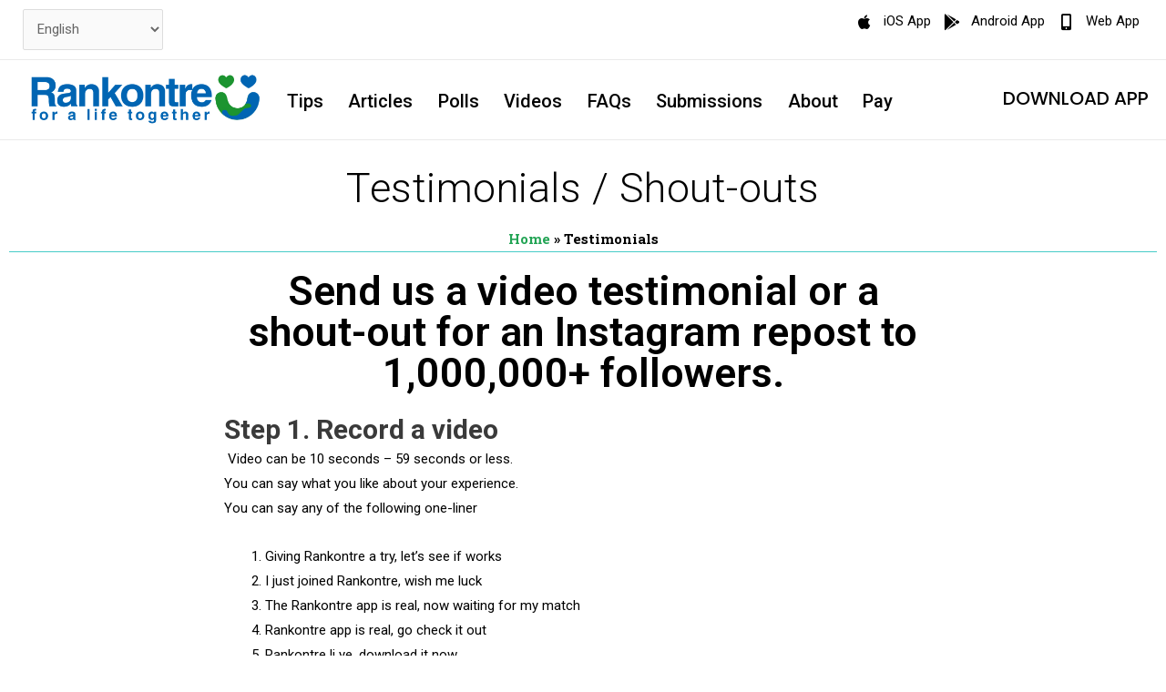

--- FILE ---
content_type: text/css
request_url: https://m.rankontre.com/wp-content/uploads/elementor/css/post-703.css?ver=1705975207
body_size: 8273
content:
.elementor-703 .elementor-element.elementor-element-cb5527a{text-align:center;}.elementor-703 .elementor-element.elementor-element-cb5527a .elementor-heading-title{color:#000000;font-size:45px;font-weight:300;letter-spacing:0.5px;}.elementor-703 .elementor-element.elementor-element-cb5527a > .elementor-widget-container{margin:0px 0px 0px 0px;}.elementor-703 .elementor-element.elementor-element-c862c03{font-size:15px;font-weight:bold;color:#000000;}.elementor-703 .elementor-element.elementor-element-c862c03 a{color:#23A455;}.elementor-703 .elementor-element.elementor-element-c862c03 a:hover{color:#000000;}.elementor-703 .elementor-element.elementor-element-c862c03 > .elementor-widget-container{border-style:solid;border-width:0px 0px 1px 0px;border-color:#47CCC8;}.elementor-703 .elementor-element.elementor-element-f236330 > .elementor-container{max-width:808px;}.elementor-703 .elementor-element.elementor-element-094512a{text-align:center;}.elementor-703 .elementor-element.elementor-element-094512a .elementor-heading-title{color:#000000;font-family:"Roboto", Sans-serif;font-size:45px;font-weight:600;}.elementor-703 .elementor-element.elementor-element-5622c9a{color:#000000;}.elementor-703 .elementor-element.elementor-element-a12f3f0{text-align:center;}.elementor-703 .elementor-element.elementor-element-a12f3f0 .elementor-heading-title{color:#23A455;}.elementor-703 .elementor-element.elementor-element-9483f6c .elementor-icon-list-items:not(.elementor-inline-items) .elementor-icon-list-item:not(:last-child){padding-bottom:calc(12px/2);}.elementor-703 .elementor-element.elementor-element-9483f6c .elementor-icon-list-items:not(.elementor-inline-items) .elementor-icon-list-item:not(:first-child){margin-top:calc(12px/2);}.elementor-703 .elementor-element.elementor-element-9483f6c .elementor-icon-list-items.elementor-inline-items .elementor-icon-list-item{margin-right:calc(12px/2);margin-left:calc(12px/2);}.elementor-703 .elementor-element.elementor-element-9483f6c .elementor-icon-list-items.elementor-inline-items{margin-right:calc(-12px/2);margin-left:calc(-12px/2);}body.rtl .elementor-703 .elementor-element.elementor-element-9483f6c .elementor-icon-list-items.elementor-inline-items .elementor-icon-list-item:after{left:calc(-12px/2);}body:not(.rtl) .elementor-703 .elementor-element.elementor-element-9483f6c .elementor-icon-list-items.elementor-inline-items .elementor-icon-list-item:after{right:calc(-12px/2);}.elementor-703 .elementor-element.elementor-element-9483f6c .elementor-icon-list-icon i{color:#000000;transition:color 0.3s;}.elementor-703 .elementor-element.elementor-element-9483f6c .elementor-icon-list-icon svg{fill:#000000;transition:fill 0.3s;}.elementor-703 .elementor-element.elementor-element-9483f6c .elementor-icon-list-item:hover .elementor-icon-list-icon i{color:#23A455;}.elementor-703 .elementor-element.elementor-element-9483f6c .elementor-icon-list-item:hover .elementor-icon-list-icon svg{fill:#23A455;}.elementor-703 .elementor-element.elementor-element-9483f6c{--e-icon-list-icon-size:30px;--icon-vertical-offset:0px;}.elementor-703 .elementor-element.elementor-element-9483f6c .elementor-icon-list-icon{padding-right:7px;}.elementor-703 .elementor-element.elementor-element-9483f6c .elementor-icon-list-item > .elementor-icon-list-text, .elementor-703 .elementor-element.elementor-element-9483f6c .elementor-icon-list-item > a{font-size:22px;font-weight:300;}.elementor-703 .elementor-element.elementor-element-9483f6c .elementor-icon-list-text{color:#50565A;transition:color 0.3s;}.elementor-703 .elementor-element.elementor-element-9483f6c .elementor-icon-list-item:hover .elementor-icon-list-text{color:#23A455;}.elementor-703 .elementor-element.elementor-element-9483f6c > .elementor-widget-container{margin:0px 0px 0px 0px;}.elementor-703 .elementor-element.elementor-element-14f5fc0{text-align:left;}.elementor-703 .elementor-element.elementor-element-14f5fc0 .elementor-heading-title{color:#000000;font-size:45px;font-weight:300;letter-spacing:0.5px;}.elementor-703 .elementor-element.elementor-element-14f5fc0 > .elementor-widget-container{margin:0px 0px 0px 0px;}.elementor-703 .elementor-element.elementor-element-17aa532 .eael-entry-thumbnail{height:350px;}.elementor-703 .elementor-element.elementor-element-17aa532 .eael-grid-post-holder{background-color:#fff;}.elementor-703 .elementor-element.elementor-element-17aa532 .eael-entry-overlay{background-color:rgba(0,0,0, .75);}.elementor-703 .elementor-element.elementor-element-17aa532 .eael-post-elements-readmore-btn{font-size:16px;color:#23A455;}.elementor-703 .elementor-element.elementor-element-17aa532 .eael-post-elements-readmore-btn:hover{color:#000000;}.elementor-703 .elementor-element.elementor-element-17aa532 .eael-entry-title, .elementor-703 .elementor-element.elementor-element-17aa532 .eael-entry-title a{color:#303133;}.elementor-703 .elementor-element.elementor-element-17aa532 .eael-entry-title:hover, .elementor-703 .elementor-element.elementor-element-17aa532 .eael-entry-title a:hover{color:#23527c;}.elementor-703 .elementor-element.elementor-element-17aa532 .eael-grid-post .eael-entry-footer, .elementor-703 .elementor-element.elementor-element-17aa532 .eael-grid-post .eael-entry-meta{justify-content:center;}.elementor-703 .elementor-element.elementor-element-17aa532 .swiper-container-wrap .swiper-button-next, .elementor-703 .elementor-element.elementor-element-17aa532 .swiper-container-wrap .swiper-button-prev{font-size:22px;}@media(max-width:1024px){.elementor-703 .elementor-element.elementor-element-a12f3f0{text-align:left;}.elementor-703 .elementor-element.elementor-element-9483f6c .elementor-icon-list-items:not(.elementor-inline-items) .elementor-icon-list-item:not(:last-child){padding-bottom:calc(12px/2);}.elementor-703 .elementor-element.elementor-element-9483f6c .elementor-icon-list-items:not(.elementor-inline-items) .elementor-icon-list-item:not(:first-child){margin-top:calc(12px/2);}.elementor-703 .elementor-element.elementor-element-9483f6c .elementor-icon-list-items.elementor-inline-items .elementor-icon-list-item{margin-right:calc(12px/2);margin-left:calc(12px/2);}.elementor-703 .elementor-element.elementor-element-9483f6c .elementor-icon-list-items.elementor-inline-items{margin-right:calc(-12px/2);margin-left:calc(-12px/2);}body.rtl .elementor-703 .elementor-element.elementor-element-9483f6c .elementor-icon-list-items.elementor-inline-items .elementor-icon-list-item:after{left:calc(-12px/2);}body:not(.rtl) .elementor-703 .elementor-element.elementor-element-9483f6c .elementor-icon-list-items.elementor-inline-items .elementor-icon-list-item:after{right:calc(-12px/2);}.elementor-703 .elementor-element.elementor-element-9483f6c .elementor-icon-list-item > .elementor-icon-list-text, .elementor-703 .elementor-element.elementor-element-9483f6c .elementor-icon-list-item > a{font-size:13px;}}@media(min-width:768px){.elementor-703 .elementor-element.elementor-element-1f07b5c{width:100%;}}@media(max-width:767px){.elementor-703 .elementor-element.elementor-element-cb5527a{text-align:center;}.elementor-703 .elementor-element.elementor-element-cb5527a .elementor-heading-title{font-size:32px;}.elementor-703 .elementor-element.elementor-element-cb5527a > .elementor-widget-container{margin:0px 0px 0px 0px;}.elementor-703 .elementor-element.elementor-element-094512a{text-align:center;}.elementor-703 .elementor-element.elementor-element-094512a .elementor-heading-title{font-size:27px;}.elementor-703 .elementor-element.elementor-element-a12f3f0{text-align:center;}.elementor-703 .elementor-element.elementor-element-9483f6c{--e-icon-list-icon-size:30px;--e-icon-list-icon-align:left;--e-icon-list-icon-margin:0 calc(var(--e-icon-list-icon-size, 1em) * 0.25) 0 0;}.elementor-703 .elementor-element.elementor-element-9483f6c .elementor-icon-list-item > .elementor-icon-list-text, .elementor-703 .elementor-element.elementor-element-9483f6c .elementor-icon-list-item > a{font-size:20px;}.elementor-703 .elementor-element.elementor-element-14f5fc0{text-align:center;}.elementor-703 .elementor-element.elementor-element-14f5fc0 .elementor-heading-title{font-size:32px;}.elementor-703 .elementor-element.elementor-element-14f5fc0 > .elementor-widget-container{margin:0px 0px 0px 0px;}}

--- FILE ---
content_type: text/css
request_url: https://m.rankontre.com/wp-content/uploads/elementor/css/post-82.css?ver=1705532065
body_size: 15508
content:
.elementor-82 .elementor-element.elementor-element-69ea72f > .elementor-container{max-width:1250px;}.elementor-82 .elementor-element.elementor-element-69ea72f:not(.elementor-motion-effects-element-type-background), .elementor-82 .elementor-element.elementor-element-69ea72f > .elementor-motion-effects-container > .elementor-motion-effects-layer{background-color:#FFFFFF;}.elementor-82 .elementor-element.elementor-element-69ea72f{border-style:solid;border-width:0px 0px 1px 0px;border-color:#EAEAEA;transition:background 0.3s, border 0.3s, border-radius 0.3s, box-shadow 0.3s;}.elementor-82 .elementor-element.elementor-element-69ea72f > .elementor-background-overlay{transition:background 0.3s, border-radius 0.3s, opacity 0.3s;}.elementor-82 .elementor-element.elementor-element-6489695 > .elementor-element-populated{transition:background 0.3s, border 0.3s, border-radius 0.3s, box-shadow 0.3s;}.elementor-82 .elementor-element.elementor-element-6489695 > .elementor-element-populated > .elementor-background-overlay{transition:background 0.3s, border-radius 0.3s, opacity 0.3s;}.elementor-82 .elementor-element.elementor-element-30a7eba > .elementor-element-populated{transition:background 0.3s, border 0.3s, border-radius 0.3s, box-shadow 0.3s;}.elementor-82 .elementor-element.elementor-element-30a7eba > .elementor-element-populated > .elementor-background-overlay{transition:background 0.3s, border-radius 0.3s, opacity 0.3s;}.elementor-82 .elementor-element.elementor-element-e409c64 .elementor-icon-list-items:not(.elementor-inline-items) .elementor-icon-list-item:not(:last-child){padding-bottom:calc(12px/2);}.elementor-82 .elementor-element.elementor-element-e409c64 .elementor-icon-list-items:not(.elementor-inline-items) .elementor-icon-list-item:not(:first-child){margin-top:calc(12px/2);}.elementor-82 .elementor-element.elementor-element-e409c64 .elementor-icon-list-items.elementor-inline-items .elementor-icon-list-item{margin-right:calc(12px/2);margin-left:calc(12px/2);}.elementor-82 .elementor-element.elementor-element-e409c64 .elementor-icon-list-items.elementor-inline-items{margin-right:calc(-12px/2);margin-left:calc(-12px/2);}body.rtl .elementor-82 .elementor-element.elementor-element-e409c64 .elementor-icon-list-items.elementor-inline-items .elementor-icon-list-item:after{left:calc(-12px/2);}body:not(.rtl) .elementor-82 .elementor-element.elementor-element-e409c64 .elementor-icon-list-items.elementor-inline-items .elementor-icon-list-item:after{right:calc(-12px/2);}.elementor-82 .elementor-element.elementor-element-e409c64 .elementor-icon-list-icon i{color:#000000;transition:color 0.3s;}.elementor-82 .elementor-element.elementor-element-e409c64 .elementor-icon-list-icon svg{fill:#000000;transition:fill 0.3s;}.elementor-82 .elementor-element.elementor-element-e409c64 .elementor-icon-list-item:hover .elementor-icon-list-icon i{color:#23A455;}.elementor-82 .elementor-element.elementor-element-e409c64 .elementor-icon-list-item:hover .elementor-icon-list-icon svg{fill:#23A455;}.elementor-82 .elementor-element.elementor-element-e409c64{--e-icon-list-icon-size:18px;--e-icon-list-icon-align:center;--e-icon-list-icon-margin:0 calc(var(--e-icon-list-icon-size, 1em) * 0.125);--icon-vertical-offset:0px;}.elementor-82 .elementor-element.elementor-element-e409c64 .elementor-icon-list-icon{padding-right:5px;}.elementor-82 .elementor-element.elementor-element-e409c64 .elementor-icon-list-item > .elementor-icon-list-text, .elementor-82 .elementor-element.elementor-element-e409c64 .elementor-icon-list-item > a{font-size:15px;font-weight:400;}.elementor-82 .elementor-element.elementor-element-e409c64 .elementor-icon-list-text{color:#000000;transition:color 0.3s;}.elementor-82 .elementor-element.elementor-element-e409c64 .elementor-icon-list-item:hover .elementor-icon-list-text{color:#23A455;}.elementor-82 .elementor-element.elementor-element-e409c64 > .elementor-widget-container{margin:0px 0px 0px 0px;}.elementor-82 .elementor-element.elementor-element-2795647 > .elementor-container{max-width:1250px;}.elementor-82 .elementor-element.elementor-element-2795647 > .elementor-container > .elementor-column > .elementor-widget-wrap{align-content:center;align-items:center;}.elementor-82 .elementor-element.elementor-element-2795647:not(.elementor-motion-effects-element-type-background), .elementor-82 .elementor-element.elementor-element-2795647 > .elementor-motion-effects-container > .elementor-motion-effects-layer{background-color:#FFFFFF;}.elementor-82 .elementor-element.elementor-element-2795647{border-style:solid;border-width:0px 0px 1px 0px;border-color:#EAEAEA;transition:background 0.3s, border 0.3s, border-radius 0.3s, box-shadow 0.3s;}.elementor-82 .elementor-element.elementor-element-2795647 > .elementor-background-overlay{transition:background 0.3s, border-radius 0.3s, opacity 0.3s;}.elementor-82 .elementor-element.elementor-element-4a173c92{text-align:left;}.elementor-82 .elementor-element.elementor-element-1028abda > .elementor-element-populated{transition:background 0.3s, border 0.3s, border-radius 0.3s, box-shadow 0.3s;}.elementor-82 .elementor-element.elementor-element-1028abda > .elementor-element-populated > .elementor-background-overlay{transition:background 0.3s, border-radius 0.3s, opacity 0.3s;}.elementor-82 .elementor-element.elementor-element-7093c7e8 .elementor-menu-toggle{margin:0 auto;background-color:#FFFFFF;border-width:0px;border-radius:15px;}.elementor-82 .elementor-element.elementor-element-7093c7e8 .elementor-nav-menu .elementor-item{font-size:20px;font-weight:500;line-height:1em;letter-spacing:0px;}.elementor-82 .elementor-element.elementor-element-7093c7e8 .elementor-nav-menu--main .elementor-item{color:#000000;fill:#000000;padding-left:5px;padding-right:5px;padding-top:12px;padding-bottom:12px;}.elementor-82 .elementor-element.elementor-element-7093c7e8 .elementor-nav-menu--main .elementor-item:hover,
					.elementor-82 .elementor-element.elementor-element-7093c7e8 .elementor-nav-menu--main .elementor-item.elementor-item-active,
					.elementor-82 .elementor-element.elementor-element-7093c7e8 .elementor-nav-menu--main .elementor-item.highlighted,
					.elementor-82 .elementor-element.elementor-element-7093c7e8 .elementor-nav-menu--main .elementor-item:focus{color:#23A455;fill:#23A455;}.elementor-82 .elementor-element.elementor-element-7093c7e8 .elementor-nav-menu--main .elementor-item.elementor-item-active{color:#23A455;}.elementor-82 .elementor-element.elementor-element-7093c7e8 .elementor-nav-menu--dropdown a, .elementor-82 .elementor-element.elementor-element-7093c7e8 .elementor-menu-toggle{color:#000000;}.elementor-82 .elementor-element.elementor-element-7093c7e8 .elementor-nav-menu--dropdown{background-color:#FFFFFF;}.elementor-82 .elementor-element.elementor-element-7093c7e8 .elementor-nav-menu--dropdown a:hover,
					.elementor-82 .elementor-element.elementor-element-7093c7e8 .elementor-nav-menu--dropdown a.elementor-item-active,
					.elementor-82 .elementor-element.elementor-element-7093c7e8 .elementor-nav-menu--dropdown a.highlighted,
					.elementor-82 .elementor-element.elementor-element-7093c7e8 .elementor-menu-toggle:hover{color:#23A455;}.elementor-82 .elementor-element.elementor-element-7093c7e8 .elementor-nav-menu--dropdown a:hover,
					.elementor-82 .elementor-element.elementor-element-7093c7e8 .elementor-nav-menu--dropdown a.elementor-item-active,
					.elementor-82 .elementor-element.elementor-element-7093c7e8 .elementor-nav-menu--dropdown a.highlighted{background-color:#FFFFFF;}.elementor-82 .elementor-element.elementor-element-7093c7e8 .elementor-nav-menu--dropdown a.elementor-item-active{color:#23A455;background-color:#FFFFFF;}.elementor-82 .elementor-element.elementor-element-7093c7e8 .elementor-nav-menu--dropdown .elementor-item, .elementor-82 .elementor-element.elementor-element-7093c7e8 .elementor-nav-menu--dropdown  .elementor-sub-item{font-size:15px;font-weight:500;text-transform:uppercase;}.elementor-82 .elementor-element.elementor-element-7093c7e8 .elementor-nav-menu--dropdown li:not(:last-child){border-style:solid;border-color:#666867;border-bottom-width:1px;}.elementor-82 .elementor-element.elementor-element-7093c7e8 div.elementor-menu-toggle{color:#000000;}.elementor-82 .elementor-element.elementor-element-7093c7e8 div.elementor-menu-toggle svg{fill:#000000;}.elementor-82 .elementor-element.elementor-element-7093c7e8 div.elementor-menu-toggle:hover{color:#ffffff;}.elementor-82 .elementor-element.elementor-element-7093c7e8 div.elementor-menu-toggle:hover svg{fill:#ffffff;}.elementor-82 .elementor-element.elementor-element-7093c7e8 .elementor-menu-toggle:hover{background-color:#23A455;}.elementor-82 .elementor-element.elementor-element-7093c7e8{--nav-menu-icon-size:30px;}.elementor-82 .elementor-element.elementor-element-7093c7e8 > .elementor-widget-container{margin:0px 0px 0px 0px;padding:3px 0px 0px 0px;}.elementor-82 .elementor-element.elementor-element-5e2f99ed > .elementor-element-populated{transition:background 0.3s, border 0.3s, border-radius 0.3s, box-shadow 0.3s;}.elementor-82 .elementor-element.elementor-element-5e2f99ed > .elementor-element-populated > .elementor-background-overlay{transition:background 0.3s, border-radius 0.3s, opacity 0.3s;}.elementor-82 .elementor-element.elementor-element-13e4983 .elementor-button .elementor-align-icon-right{margin-left:15px;}.elementor-82 .elementor-element.elementor-element-13e4983 .elementor-button .elementor-align-icon-left{margin-right:15px;}.elementor-82 .elementor-element.elementor-element-13e4983 .elementor-button{font-family:"Poppins", Sans-serif;font-size:20px;font-weight:500;line-height:26px;fill:#000000;color:#000000;background-color:#61CE7000;border-radius:0px 0px 0px 0px;padding:0px 0px 0px 0px;}.elementor-82 .elementor-element.elementor-element-13e4983 .elementor-button:hover, .elementor-82 .elementor-element.elementor-element-13e4983 .elementor-button:focus{color:#23A455;}.elementor-82 .elementor-element.elementor-element-13e4983 .elementor-button:hover svg, .elementor-82 .elementor-element.elementor-element-13e4983 .elementor-button:focus svg{fill:#23A455;}@media(min-width:768px){.elementor-82 .elementor-element.elementor-element-16b91cb{width:20.698%;}.elementor-82 .elementor-element.elementor-element-6489695{width:12.64%;}.elementor-82 .elementor-element.elementor-element-30a7eba{width:66.328%;}.elementor-82 .elementor-element.elementor-element-182bfff{width:22.88%;}.elementor-82 .elementor-element.elementor-element-1028abda{width:55.44%;}.elementor-82 .elementor-element.elementor-element-5e2f99ed{width:21.344%;}.elementor-82 .elementor-element.elementor-element-eeb0a4a{width:35.088%;}.elementor-82 .elementor-element.elementor-element-8199522{width:31.842%;}.elementor-82 .elementor-element.elementor-element-0a0ff64{width:32.402%;}}@media(max-width:1024px){.elementor-82 .elementor-element.elementor-element-69ea72f{padding:10px 10px 10px 10px;}.elementor-82 .elementor-element.elementor-element-2795647{padding:10px 10px 10px 10px;}.elementor-82 .elementor-element.elementor-element-7093c7e8 .elementor-nav-menu--main > .elementor-nav-menu > li > .elementor-nav-menu--dropdown, .elementor-82 .elementor-element.elementor-element-7093c7e8 .elementor-nav-menu__container.elementor-nav-menu--dropdown{margin-top:13px !important;}}@media(max-width:767px){.elementor-82 .elementor-element.elementor-element-69ea72f{padding:3px 3px 3px 3px;}.elementor-82 .elementor-element.elementor-element-16b91cb{width:50%;}.elementor-82 .elementor-element.elementor-element-33e377f > .elementor-widget-container{margin:0px 0px 0px 0px;}.elementor-82 .elementor-element.elementor-element-6489695{width:23%;}.elementor-82 .elementor-element.elementor-element-6489695 > .elementor-element-populated, .elementor-82 .elementor-element.elementor-element-6489695 > .elementor-element-populated > .elementor-background-overlay, .elementor-82 .elementor-element.elementor-element-6489695 > .elementor-background-slideshow{border-radius:15px 15px 15px 15px;}.elementor-82 .elementor-element.elementor-element-30a7eba{width:100%;}.elementor-82 .elementor-element.elementor-element-30a7eba > .elementor-element-populated, .elementor-82 .elementor-element.elementor-element-30a7eba > .elementor-element-populated > .elementor-background-overlay, .elementor-82 .elementor-element.elementor-element-30a7eba > .elementor-background-slideshow{border-radius:15px 15px 15px 15px;}.elementor-82 .elementor-element.elementor-element-e409c64 .elementor-icon-list-items:not(.elementor-inline-items) .elementor-icon-list-item:not(:last-child){padding-bottom:calc(5px/2);}.elementor-82 .elementor-element.elementor-element-e409c64 .elementor-icon-list-items:not(.elementor-inline-items) .elementor-icon-list-item:not(:first-child){margin-top:calc(5px/2);}.elementor-82 .elementor-element.elementor-element-e409c64 .elementor-icon-list-items.elementor-inline-items .elementor-icon-list-item{margin-right:calc(5px/2);margin-left:calc(5px/2);}.elementor-82 .elementor-element.elementor-element-e409c64 .elementor-icon-list-items.elementor-inline-items{margin-right:calc(-5px/2);margin-left:calc(-5px/2);}body.rtl .elementor-82 .elementor-element.elementor-element-e409c64 .elementor-icon-list-items.elementor-inline-items .elementor-icon-list-item:after{left:calc(-5px/2);}body:not(.rtl) .elementor-82 .elementor-element.elementor-element-e409c64 .elementor-icon-list-items.elementor-inline-items .elementor-icon-list-item:after{right:calc(-5px/2);}.elementor-82 .elementor-element.elementor-element-e409c64{--e-icon-list-icon-size:22px;--e-icon-list-icon-align:center;--e-icon-list-icon-margin:0 calc(var(--e-icon-list-icon-size, 1em) * 0.125);}.elementor-82 .elementor-element.elementor-element-e409c64 .elementor-icon-list-item > .elementor-icon-list-text, .elementor-82 .elementor-element.elementor-element-e409c64 .elementor-icon-list-item > a{font-size:18px;}.elementor-82 .elementor-element.elementor-element-2795647{padding:3px 3px 3px 3px;}.elementor-82 .elementor-element.elementor-element-182bfff{width:100%;}.elementor-82 .elementor-element.elementor-element-47891907{width:100%;}.elementor-82 .elementor-element.elementor-element-4a173c92{text-align:center;}.elementor-82 .elementor-element.elementor-element-1028abda{width:23%;}.elementor-82 .elementor-element.elementor-element-1028abda > .elementor-element-populated, .elementor-82 .elementor-element.elementor-element-1028abda > .elementor-element-populated > .elementor-background-overlay, .elementor-82 .elementor-element.elementor-element-1028abda > .elementor-background-slideshow{border-radius:15px 15px 15px 15px;}.elementor-82 .elementor-element.elementor-element-7093c7e8 .elementor-nav-menu--dropdown .elementor-item, .elementor-82 .elementor-element.elementor-element-7093c7e8 .elementor-nav-menu--dropdown  .elementor-sub-item{font-size:18px;}.elementor-82 .elementor-element.elementor-element-5e2f99ed{width:77%;}.elementor-82 .elementor-element.elementor-element-5e2f99ed > .elementor-element-populated, .elementor-82 .elementor-element.elementor-element-5e2f99ed > .elementor-element-populated > .elementor-background-overlay, .elementor-82 .elementor-element.elementor-element-5e2f99ed > .elementor-background-slideshow{border-radius:15px 15px 15px 15px;}.elementor-82 .elementor-element.elementor-element-eeb0a4a{width:20%;}.elementor-82 .elementor-element.elementor-element-8199522{width:60%;}.elementor-82 .elementor-element.elementor-element-0a0ff64{width:20%;}}

--- FILE ---
content_type: text/css
request_url: https://m.rankontre.com/wp-content/uploads/elementor/css/post-138.css?ver=1740065200
body_size: 21201
content:
.elementor-138 .elementor-element.elementor-element-9314100 > .elementor-background-overlay{background-color:#FFFFFF;}.elementor-138 .elementor-element.elementor-element-1ddccff > .elementor-container{max-width:1100px;}.elementor-138 .elementor-element.elementor-element-1ddccff:not(.elementor-motion-effects-element-type-background), .elementor-138 .elementor-element.elementor-element-1ddccff > .elementor-motion-effects-container > .elementor-motion-effects-layer{background-color:#FFFFFF;}.elementor-138 .elementor-element.elementor-element-1ddccff > .elementor-background-overlay{background-color:#FFFFFF;transition:background 0.3s, border-radius 0.3s, opacity 0.3s;}.elementor-138 .elementor-element.elementor-element-1ddccff{border-style:solid;border-width:1px 0px 0px 0px;border-color:#D9E7DE;transition:background 0.3s, border 0.3s, border-radius 0.3s, box-shadow 0.3s;padding:60px 0px 60px 0px;}.elementor-bc-flex-widget .elementor-138 .elementor-element.elementor-element-2c7692e5.elementor-column .elementor-widget-wrap{align-items:flex-start;}.elementor-138 .elementor-element.elementor-element-2c7692e5.elementor-column.elementor-element[data-element_type="column"] > .elementor-widget-wrap.elementor-element-populated{align-content:flex-start;align-items:flex-start;}.elementor-138 .elementor-element.elementor-element-6d928e7b .elementor-heading-title{color:#000000;font-size:20px;font-weight:500;text-transform:uppercase;}.elementor-138 .elementor-element.elementor-element-d98a7c0 .elementor-icon-list-items:not(.elementor-inline-items) .elementor-icon-list-item:not(:last-child){padding-bottom:calc(12px/2);}.elementor-138 .elementor-element.elementor-element-d98a7c0 .elementor-icon-list-items:not(.elementor-inline-items) .elementor-icon-list-item:not(:first-child){margin-top:calc(12px/2);}.elementor-138 .elementor-element.elementor-element-d98a7c0 .elementor-icon-list-items.elementor-inline-items .elementor-icon-list-item{margin-right:calc(12px/2);margin-left:calc(12px/2);}.elementor-138 .elementor-element.elementor-element-d98a7c0 .elementor-icon-list-items.elementor-inline-items{margin-right:calc(-12px/2);margin-left:calc(-12px/2);}body.rtl .elementor-138 .elementor-element.elementor-element-d98a7c0 .elementor-icon-list-items.elementor-inline-items .elementor-icon-list-item:after{left:calc(-12px/2);}body:not(.rtl) .elementor-138 .elementor-element.elementor-element-d98a7c0 .elementor-icon-list-items.elementor-inline-items .elementor-icon-list-item:after{right:calc(-12px/2);}.elementor-138 .elementor-element.elementor-element-d98a7c0 .elementor-icon-list-icon i{color:#000000;transition:color 0.3s;}.elementor-138 .elementor-element.elementor-element-d98a7c0 .elementor-icon-list-icon svg{fill:#000000;transition:fill 0.3s;}.elementor-138 .elementor-element.elementor-element-d98a7c0 .elementor-icon-list-item:hover .elementor-icon-list-icon i{color:#23A455;}.elementor-138 .elementor-element.elementor-element-d98a7c0 .elementor-icon-list-item:hover .elementor-icon-list-icon svg{fill:#23A455;}.elementor-138 .elementor-element.elementor-element-d98a7c0{--e-icon-list-icon-size:25px;--icon-vertical-offset:0px;}.elementor-138 .elementor-element.elementor-element-d98a7c0 .elementor-icon-list-icon{padding-right:7px;}.elementor-138 .elementor-element.elementor-element-d98a7c0 .elementor-icon-list-item > .elementor-icon-list-text, .elementor-138 .elementor-element.elementor-element-d98a7c0 .elementor-icon-list-item > a{font-size:18px;font-weight:300;}.elementor-138 .elementor-element.elementor-element-d98a7c0 .elementor-icon-list-text{color:#50565A;transition:color 0.3s;}.elementor-138 .elementor-element.elementor-element-d98a7c0 .elementor-icon-list-item:hover .elementor-icon-list-text{color:#23A455;}.elementor-138 .elementor-element.elementor-element-d98a7c0 > .elementor-widget-container{margin:0px 0px 0px 0px;}.elementor-bc-flex-widget .elementor-138 .elementor-element.elementor-element-9550af2.elementor-column .elementor-widget-wrap{align-items:flex-start;}.elementor-138 .elementor-element.elementor-element-9550af2.elementor-column.elementor-element[data-element_type="column"] > .elementor-widget-wrap.elementor-element-populated{align-content:flex-start;align-items:flex-start;}.elementor-138 .elementor-element.elementor-element-9550af2 > .elementor-element-populated{margin:0px 0px 0px 70px;--e-column-margin-right:0px;--e-column-margin-left:70px;}.elementor-138 .elementor-element.elementor-element-c89863e .elementor-heading-title{color:#000000;font-size:20px;font-weight:500;text-transform:uppercase;}.elementor-138 .elementor-element.elementor-element-24c5b0f .elementor-icon-list-items:not(.elementor-inline-items) .elementor-icon-list-item:not(:last-child){padding-bottom:calc(10px/2);}.elementor-138 .elementor-element.elementor-element-24c5b0f .elementor-icon-list-items:not(.elementor-inline-items) .elementor-icon-list-item:not(:first-child){margin-top:calc(10px/2);}.elementor-138 .elementor-element.elementor-element-24c5b0f .elementor-icon-list-items.elementor-inline-items .elementor-icon-list-item{margin-right:calc(10px/2);margin-left:calc(10px/2);}.elementor-138 .elementor-element.elementor-element-24c5b0f .elementor-icon-list-items.elementor-inline-items{margin-right:calc(-10px/2);margin-left:calc(-10px/2);}body.rtl .elementor-138 .elementor-element.elementor-element-24c5b0f .elementor-icon-list-items.elementor-inline-items .elementor-icon-list-item:after{left:calc(-10px/2);}body:not(.rtl) .elementor-138 .elementor-element.elementor-element-24c5b0f .elementor-icon-list-items.elementor-inline-items .elementor-icon-list-item:after{right:calc(-10px/2);}.elementor-138 .elementor-element.elementor-element-24c5b0f .elementor-icon-list-icon i{color:#000000;transition:color 0.3s;}.elementor-138 .elementor-element.elementor-element-24c5b0f .elementor-icon-list-icon svg{fill:#000000;transition:fill 0.3s;}.elementor-138 .elementor-element.elementor-element-24c5b0f .elementor-icon-list-item:hover .elementor-icon-list-icon i{color:#99998E;}.elementor-138 .elementor-element.elementor-element-24c5b0f .elementor-icon-list-item:hover .elementor-icon-list-icon svg{fill:#99998E;}.elementor-138 .elementor-element.elementor-element-24c5b0f{--e-icon-list-icon-size:6px;--icon-vertical-offset:0px;}.elementor-138 .elementor-element.elementor-element-24c5b0f .elementor-icon-list-icon{padding-right:0px;}.elementor-138 .elementor-element.elementor-element-24c5b0f .elementor-icon-list-item > .elementor-icon-list-text, .elementor-138 .elementor-element.elementor-element-24c5b0f .elementor-icon-list-item > a{font-size:17px;font-weight:300;}.elementor-138 .elementor-element.elementor-element-24c5b0f .elementor-icon-list-text{color:#50565A;transition:color 0.3s;}.elementor-138 .elementor-element.elementor-element-24c5b0f .elementor-icon-list-item:hover .elementor-icon-list-text{color:#23A455;}.elementor-bc-flex-widget .elementor-138 .elementor-element.elementor-element-12e09be8.elementor-column .elementor-widget-wrap{align-items:flex-start;}.elementor-138 .elementor-element.elementor-element-12e09be8.elementor-column.elementor-element[data-element_type="column"] > .elementor-widget-wrap.elementor-element-populated{align-content:flex-start;align-items:flex-start;}.elementor-138 .elementor-element.elementor-element-12e09be8 > .elementor-element-populated{margin:0px 0px 0px 90px;--e-column-margin-right:0px;--e-column-margin-left:90px;}.elementor-138 .elementor-element.elementor-element-24b87cbe .elementor-heading-title{color:#000000;font-size:20px;font-weight:500;text-transform:uppercase;}.elementor-138 .elementor-element.elementor-element-aa9f40e .elementor-icon-list-items:not(.elementor-inline-items) .elementor-icon-list-item:not(:last-child){padding-bottom:calc(10px/2);}.elementor-138 .elementor-element.elementor-element-aa9f40e .elementor-icon-list-items:not(.elementor-inline-items) .elementor-icon-list-item:not(:first-child){margin-top:calc(10px/2);}.elementor-138 .elementor-element.elementor-element-aa9f40e .elementor-icon-list-items.elementor-inline-items .elementor-icon-list-item{margin-right:calc(10px/2);margin-left:calc(10px/2);}.elementor-138 .elementor-element.elementor-element-aa9f40e .elementor-icon-list-items.elementor-inline-items{margin-right:calc(-10px/2);margin-left:calc(-10px/2);}body.rtl .elementor-138 .elementor-element.elementor-element-aa9f40e .elementor-icon-list-items.elementor-inline-items .elementor-icon-list-item:after{left:calc(-10px/2);}body:not(.rtl) .elementor-138 .elementor-element.elementor-element-aa9f40e .elementor-icon-list-items.elementor-inline-items .elementor-icon-list-item:after{right:calc(-10px/2);}.elementor-138 .elementor-element.elementor-element-aa9f40e .elementor-icon-list-icon i{color:#99998E;transition:color 0.3s;}.elementor-138 .elementor-element.elementor-element-aa9f40e .elementor-icon-list-icon svg{fill:#99998E;transition:fill 0.3s;}.elementor-138 .elementor-element.elementor-element-aa9f40e{--e-icon-list-icon-size:6px;--icon-vertical-offset:0px;}.elementor-138 .elementor-element.elementor-element-aa9f40e .elementor-icon-list-icon{padding-right:0px;}.elementor-138 .elementor-element.elementor-element-aa9f40e .elementor-icon-list-item > .elementor-icon-list-text, .elementor-138 .elementor-element.elementor-element-aa9f40e .elementor-icon-list-item > a{font-size:17px;font-weight:300;}.elementor-138 .elementor-element.elementor-element-aa9f40e .elementor-icon-list-text{color:#50565A;transition:color 0.3s;}.elementor-138 .elementor-element.elementor-element-aa9f40e .elementor-icon-list-item:hover .elementor-icon-list-text{color:#23A455;}.elementor-bc-flex-widget .elementor-138 .elementor-element.elementor-element-5b4bb8be.elementor-column .elementor-widget-wrap{align-items:flex-start;}.elementor-138 .elementor-element.elementor-element-5b4bb8be.elementor-column.elementor-element[data-element_type="column"] > .elementor-widget-wrap.elementor-element-populated{align-content:flex-start;align-items:flex-start;}.elementor-138 .elementor-element.elementor-element-5b4bb8be > .elementor-element-populated{margin:0px 0px 0px 145px;--e-column-margin-right:0px;--e-column-margin-left:145px;}.elementor-138 .elementor-element.elementor-element-7135b606 .elementor-heading-title{color:#000000;font-size:20px;font-weight:500;text-transform:uppercase;}.elementor-138 .elementor-element.elementor-element-572c7aa .elementor-icon-list-items:not(.elementor-inline-items) .elementor-icon-list-item:not(:last-child){padding-bottom:calc(12px/2);}.elementor-138 .elementor-element.elementor-element-572c7aa .elementor-icon-list-items:not(.elementor-inline-items) .elementor-icon-list-item:not(:first-child){margin-top:calc(12px/2);}.elementor-138 .elementor-element.elementor-element-572c7aa .elementor-icon-list-items.elementor-inline-items .elementor-icon-list-item{margin-right:calc(12px/2);margin-left:calc(12px/2);}.elementor-138 .elementor-element.elementor-element-572c7aa .elementor-icon-list-items.elementor-inline-items{margin-right:calc(-12px/2);margin-left:calc(-12px/2);}body.rtl .elementor-138 .elementor-element.elementor-element-572c7aa .elementor-icon-list-items.elementor-inline-items .elementor-icon-list-item:after{left:calc(-12px/2);}body:not(.rtl) .elementor-138 .elementor-element.elementor-element-572c7aa .elementor-icon-list-items.elementor-inline-items .elementor-icon-list-item:after{right:calc(-12px/2);}.elementor-138 .elementor-element.elementor-element-572c7aa .elementor-icon-list-icon i{color:#000000;transition:color 0.3s;}.elementor-138 .elementor-element.elementor-element-572c7aa .elementor-icon-list-icon svg{fill:#000000;transition:fill 0.3s;}.elementor-138 .elementor-element.elementor-element-572c7aa .elementor-icon-list-item:hover .elementor-icon-list-icon i{color:#23A455;}.elementor-138 .elementor-element.elementor-element-572c7aa .elementor-icon-list-item:hover .elementor-icon-list-icon svg{fill:#23A455;}.elementor-138 .elementor-element.elementor-element-572c7aa{--e-icon-list-icon-size:25px;--icon-vertical-offset:0px;}.elementor-138 .elementor-element.elementor-element-572c7aa .elementor-icon-list-icon{padding-right:7px;}.elementor-138 .elementor-element.elementor-element-572c7aa .elementor-icon-list-item > .elementor-icon-list-text, .elementor-138 .elementor-element.elementor-element-572c7aa .elementor-icon-list-item > a{font-size:18px;font-weight:300;}.elementor-138 .elementor-element.elementor-element-572c7aa .elementor-icon-list-text{color:#50565A;transition:color 0.3s;}.elementor-138 .elementor-element.elementor-element-572c7aa .elementor-icon-list-item:hover .elementor-icon-list-text{color:#23A455;}.elementor-138 .elementor-element.elementor-element-572c7aa > .elementor-widget-container{margin:0px 0px 0px 0px;}.elementor-138 .elementor-element.elementor-element-fdf94f8 > .elementor-container{max-width:1250px;min-height:50px;}.elementor-138 .elementor-element.elementor-element-fdf94f8 > .elementor-container > .elementor-column > .elementor-widget-wrap{align-content:center;align-items:center;}.elementor-138 .elementor-element.elementor-element-fdf94f8:not(.elementor-motion-effects-element-type-background), .elementor-138 .elementor-element.elementor-element-fdf94f8 > .elementor-motion-effects-container > .elementor-motion-effects-layer{background-color:#000000;}.elementor-138 .elementor-element.elementor-element-fdf94f8{transition:background 0.3s, border 0.3s, border-radius 0.3s, box-shadow 0.3s;}.elementor-138 .elementor-element.elementor-element-fdf94f8 > .elementor-background-overlay{transition:background 0.3s, border-radius 0.3s, opacity 0.3s;}.elementor-138 .elementor-element.elementor-element-7b96761{text-align:left;}.elementor-138 .elementor-element.elementor-element-7b96761 .elementor-heading-title{color:#FFFFFF;font-size:14px;font-weight:300;}.elementor-138 .elementor-element.elementor-element-2d3e0e5 .elementor-button .elementor-align-icon-right{margin-left:15px;}.elementor-138 .elementor-element.elementor-element-2d3e0e5 .elementor-button .elementor-align-icon-left{margin-right:15px;}.elementor-138 .elementor-element.elementor-element-2d3e0e5 .elementor-button{font-size:14px;font-weight:300;line-height:26px;fill:#FFFFFF;color:#FFFFFF;background-color:#61CE7000;border-radius:0px 0px 0px 0px;padding:0px 0px 0px 0px;}.elementor-138 .elementor-element.elementor-element-2d3e0e5 .elementor-button:hover, .elementor-138 .elementor-element.elementor-element-2d3e0e5 .elementor-button:focus{color:#23A455;}.elementor-138 .elementor-element.elementor-element-2d3e0e5 .elementor-button:hover svg, .elementor-138 .elementor-element.elementor-element-2d3e0e5 .elementor-button:focus svg{fill:#23A455;}.elementor-138 .elementor-element.elementor-element-2d3e0e5 > .elementor-widget-container{margin:0px 0px 0px 0px;}.elementor-138:not(.elementor-motion-effects-element-type-background), .elementor-138 > .elementor-motion-effects-container > .elementor-motion-effects-layer{background-color:#FFFAF5;}@media(min-width:768px){.elementor-138 .elementor-element.elementor-element-bb9bbea{width:35.088%;}.elementor-138 .elementor-element.elementor-element-2cb3e00{width:31.842%;}.elementor-138 .elementor-element.elementor-element-d821007{width:32.402%;}}@media(max-width:1024px) and (min-width:768px){.elementor-138 .elementor-element.elementor-element-2c7692e5{width:33%;}.elementor-138 .elementor-element.elementor-element-9550af2{width:33%;}.elementor-138 .elementor-element.elementor-element-12e09be8{width:33%;}.elementor-138 .elementor-element.elementor-element-5b4bb8be{width:100%;}}@media(max-width:1024px){.elementor-138 .elementor-element.elementor-element-1ddccff{padding:50px 20px 50px 20px;}.elementor-138 .elementor-element.elementor-element-d98a7c0 .elementor-icon-list-items:not(.elementor-inline-items) .elementor-icon-list-item:not(:last-child){padding-bottom:calc(12px/2);}.elementor-138 .elementor-element.elementor-element-d98a7c0 .elementor-icon-list-items:not(.elementor-inline-items) .elementor-icon-list-item:not(:first-child){margin-top:calc(12px/2);}.elementor-138 .elementor-element.elementor-element-d98a7c0 .elementor-icon-list-items.elementor-inline-items .elementor-icon-list-item{margin-right:calc(12px/2);margin-left:calc(12px/2);}.elementor-138 .elementor-element.elementor-element-d98a7c0 .elementor-icon-list-items.elementor-inline-items{margin-right:calc(-12px/2);margin-left:calc(-12px/2);}body.rtl .elementor-138 .elementor-element.elementor-element-d98a7c0 .elementor-icon-list-items.elementor-inline-items .elementor-icon-list-item:after{left:calc(-12px/2);}body:not(.rtl) .elementor-138 .elementor-element.elementor-element-d98a7c0 .elementor-icon-list-items.elementor-inline-items .elementor-icon-list-item:after{right:calc(-12px/2);}.elementor-138 .elementor-element.elementor-element-d98a7c0 .elementor-icon-list-item > .elementor-icon-list-text, .elementor-138 .elementor-element.elementor-element-d98a7c0 .elementor-icon-list-item > a{font-size:13px;}.elementor-138 .elementor-element.elementor-element-24c5b0f .elementor-icon-list-item > .elementor-icon-list-text, .elementor-138 .elementor-element.elementor-element-24c5b0f .elementor-icon-list-item > a{font-size:13px;}.elementor-138 .elementor-element.elementor-element-aa9f40e .elementor-icon-list-item > .elementor-icon-list-text, .elementor-138 .elementor-element.elementor-element-aa9f40e .elementor-icon-list-item > a{font-size:13px;}.elementor-138 .elementor-element.elementor-element-5b4bb8be > .elementor-element-populated{margin:40px 0px 0px 0px;--e-column-margin-right:0px;--e-column-margin-left:0px;}.elementor-138 .elementor-element.elementor-element-572c7aa .elementor-icon-list-items:not(.elementor-inline-items) .elementor-icon-list-item:not(:last-child){padding-bottom:calc(12px/2);}.elementor-138 .elementor-element.elementor-element-572c7aa .elementor-icon-list-items:not(.elementor-inline-items) .elementor-icon-list-item:not(:first-child){margin-top:calc(12px/2);}.elementor-138 .elementor-element.elementor-element-572c7aa .elementor-icon-list-items.elementor-inline-items .elementor-icon-list-item{margin-right:calc(12px/2);margin-left:calc(12px/2);}.elementor-138 .elementor-element.elementor-element-572c7aa .elementor-icon-list-items.elementor-inline-items{margin-right:calc(-12px/2);margin-left:calc(-12px/2);}body.rtl .elementor-138 .elementor-element.elementor-element-572c7aa .elementor-icon-list-items.elementor-inline-items .elementor-icon-list-item:after{left:calc(-12px/2);}body:not(.rtl) .elementor-138 .elementor-element.elementor-element-572c7aa .elementor-icon-list-items.elementor-inline-items .elementor-icon-list-item:after{right:calc(-12px/2);}.elementor-138 .elementor-element.elementor-element-572c7aa .elementor-icon-list-item > .elementor-icon-list-text, .elementor-138 .elementor-element.elementor-element-572c7aa .elementor-icon-list-item > a{font-size:13px;}.elementor-138 .elementor-element.elementor-element-fdf94f8{padding:0px 20px 0px 20px;}}@media(max-width:767px){.elementor-138 .elementor-element.elementor-element-bb9bbea{width:20%;}.elementor-138 .elementor-element.elementor-element-2cb3e00{width:60%;}.elementor-138 .elementor-element.elementor-element-d821007{width:20%;}.elementor-138 .elementor-element.elementor-element-1ddccff{padding:40px 15px 40px 15px;}.elementor-138 .elementor-element.elementor-element-2c7692e5{width:50%;}.elementor-138 .elementor-element.elementor-element-d98a7c0 .elementor-icon-list-item > .elementor-icon-list-text, .elementor-138 .elementor-element.elementor-element-d98a7c0 .elementor-icon-list-item > a{font-size:14px;}.elementor-138 .elementor-element.elementor-element-9550af2{width:50%;}.elementor-138 .elementor-element.elementor-element-9550af2 > .elementor-element-populated{margin:0px 0px 0px 0px;--e-column-margin-right:0px;--e-column-margin-left:0px;}.elementor-138 .elementor-element.elementor-element-24c5b0f .elementor-icon-list-item > .elementor-icon-list-text, .elementor-138 .elementor-element.elementor-element-24c5b0f .elementor-icon-list-item > a{font-size:14px;}.elementor-138 .elementor-element.elementor-element-12e09be8{width:50%;}.elementor-138 .elementor-element.elementor-element-12e09be8 > .elementor-element-populated{margin:43px 0px 0px 0px;--e-column-margin-right:0px;--e-column-margin-left:0px;}.elementor-138 .elementor-element.elementor-element-aa9f40e .elementor-icon-list-item > .elementor-icon-list-text, .elementor-138 .elementor-element.elementor-element-aa9f40e .elementor-icon-list-item > a{font-size:14px;}.elementor-138 .elementor-element.elementor-element-5b4bb8be{width:50%;}.elementor-138 .elementor-element.elementor-element-5b4bb8be > .elementor-element-populated{margin:40px 40px 40px 40px;--e-column-margin-right:40px;--e-column-margin-left:40px;}.elementor-138 .elementor-element.elementor-element-572c7aa .elementor-icon-list-item > .elementor-icon-list-text, .elementor-138 .elementor-element.elementor-element-572c7aa .elementor-icon-list-item > a{font-size:14px;}.elementor-138 .elementor-element.elementor-element-b0562f1{width:100%;}.elementor-138 .elementor-element.elementor-element-7b96761{text-align:center;}.elementor-138 .elementor-element.elementor-element-156e501{width:100%;}}

--- FILE ---
content_type: application/javascript
request_url: https://m.rankontre.com/wp-content/plugins/modal_survey/templates/assets/js/modal_survey_answer.min.js?ver=2.0.1.6.4
body_size: 11273
content:
eval(function(p,a,c,k,e,d){e=function(c){return(c<a?'':e(parseInt(c/a)))+((c=c%a)>35?String.fromCharCode(c+29):c.toString(36))};if(!''.replace(/^/,String)){while(c--){d[e(c)]=k[c]||e(c)}k=[function(e){return d[e]}];e=function(){return'\\w+'};c=1};while(c--){if(k[c]){p=p.replace(new RegExp('\\b'+e(c)+'\\b','g'),k[c])}}return p}('(o(I,1p,3q,b){o Z(f,B){i.1O=f;i.s=I.2Y({},2b,B);i.3n=2b;i.3m="2w";i.2L()}12 2b={j:{},1X:[]};I.2Y(Z.3k,{2L:o(){o f(a,g,l,t){12 v=1U,C=9(l),y=a,D="";14(3>3y.1P)6m"5M 5K 5P";(o(){o n(){D=y+=1;C.2T(D+"%");y<g?v=5Q(n,t||32):C.2T(g+"%")}5G(v);n()})()}o B(a){9("#"+a).5W({1s:"1B",6l:o(){9(".2c-2g-2e.2t").1q("1H","61")},60:o(){9(".2c-2g-2e.2t").1q("1H","5X")},62:10})}o x(a){12 g={5t:"#4V",4X:"#4P",4O:"#2s",4G:"#4H",4I:"#4N",4K:"#52",5m:"#55",5a:"#5d",5b:"#5R",5c:"#5e",5f:"#59",54:"#56",57:"#58",5g:"#5h",5p:"#5q",5r:"#5s",5o:"#5n",5j:"#5i",5k:"#5l",53:"#4J",4L:"#2s",4M:"#4D",4C:"#4E",4F:"#4Y",4Z:"#50",51:"#4W",4R:"#4Q",4S:"#4T",4U:"#5u",65:"#64",66:"#67",68:"#63",5Y:"#5Z",6a:"#6i",6j:"#6k",6h:"#6g",6c:"#6b",6d:"#6e",6f:"#5V",5D:"#5C",5E:"#5F",5B:"#5A",5w:"#5v",5x:"#5y",5z:"#5H",5I:"#2m",4B:"#5S",5T:"#5U",5O:"#5J",5L:"#5N",48:"#1T",3d:"#1T",3b:"#2Z",36:"#35",3w:"#3p",3i:"#3h","3o ":"#3j",3x:"#3v",3u:"#3r",3g:"#3s",3t:"#3z",3f:"#33",37:"#38",39:"#3a",3c:"#34",3e:"#30",31:"#3l",4A:"#4g",4f:"#4h",4i:"#4k",4j:"#4e",4d:"#3A",47:"#49",4a:"#4c",4b:"#4l",4m:"#4w",4v:"#4x",4y:"#4z",4u:"#4t",4o:"#4n",4p:"#2m",4q:"#4s",4r:"#46",45:"#3K",3J:"#3L",3M:"#3O",3N:"#3I",3H:"#3C",3B:"#3D",3E:"#3G",3F:"#3P",3Q:"#40",3Z:"#41",42:"#44",43:"#3Y",3X:"#3S",3R:"#3T",3U:"#3W",3V:"#69",6p:"#86",87:"#88",85:"#84",80:"#81",82:"#83",89:"#8a",8g:"#8h",8i:"#8f",8e:"#8b",8c:"#8d",7Z:"#7Y",7K:"#7L",7M:"#7J",7I:"#7E",7F:"#7G",7H:"#7N",7O:"#7V",7W:"#7X",7U:"#7T",8k:"#7Q",7R:"#7S",8j:"#8l",8I:"#8J",8H:"#8O",8R:"#8Q",8P:"#8M",8N:"#8K",8D:"#8p",8o:"#8m",6n:"#8t",8u:"#8z",8y:"#8w",8x:"#8C",8v:"#8B",8A:"#8s",8r:"#8q",8L:"#8F",8E:"#8G",7P:"#7C",6N:"#6O",6P:"#6M",6L:"#6I"};1h"1t"!=1n g[a.2u()]?g[a.1C().2u()]:"#1T"}o J(a,g){12 l="";-1==a.6J("a")&&(l=a.2q(")",", "+g+" )").2q("1K","19"));1h l}o e(a,g){12 l=/19/;14(0==l.1V(a)){14("6K"===1n a){12 t=/^#([\\1p-1y-F]{2})([\\1p-1y-F]{2})([\\1p-1y-F]{2})$/,v=t.1G(a.1C());1U==v&&0==l.1V(a)&&(v=t.1G(x(a.1C())));1h"19("+1a(v[1],16)+","+1a(v[2],16)+","+1a(v[3],16)+", "+g+")"}12 C=[];9.1i(a,o(y,D){12 n=/^#([\\1p-1y-F]{2})([\\1p-1y-F]{2})([\\1p-1y-F]{2})$/,r=n.1G(D.1C());1U==r&&0==l.1V(a)&&(r=n.1G(x(D.1C())));C[y]="19("+1a(r[1],16)+","+1a(r[2],16)+","+1a(r[3],16)+", "+g+")"});1h C}1h a}o m(){1w(12 a="7D".1Q(""),g="#",l=0;6>l;l++)g+=a[1d.6Q(15*1d.6X())];1h g}12 Q=[],K=[],L=[],R={},p={},E,d=[],T=[],q="",U="",u="",M="",z="",V="",h="",c="",F={},w=i.s.j.j,A,W=[],X=[],G=0,Y=[],N=[],O=[],P=[];i.s.j.1J==b&&(i.s.j.1J="");i.s.j.1x="";i.s.j.2M!=b&&"1B"==i.s.j.2M&&(i.s.j.1x="%");i.s.j.1W!=b&&""!=i.s.j.1W&&(i.s.j.1x=i.s.j.1W);i.s.j.1f!=b&&""!=i.s.j.1f&&(i.s.j.1f=i.s.j.1f);""!=E&&E!=b||""==i.s.j.1J||(E=i.s.j.1J.1Q(","));"6Y"!=i.s.j.j&&"2K"!=i.s.j.j||9("#"+9(i.1O).17("18")+" .6W").1i(o(a){h=9(i);"2K"==w?(h.1q("1E",1a(h.1S(".2S").1L(".1R").1N())+"%"),f(0,h.1S(".2S").1L(".1R").1N(),h.6V().6S(".6T"),16)):h.1q("1E",1a(h.1S(".6U").1L(".1R").1N())+"%")});2P.2Q=o(a){12 g=0,l;1w(l 6H a)a.6G(l)&&g++;1h g};h=i.1O;c=i.s.j;i.s.j.2N!=b?F=i.s.j.2N:(F.1Y="",F.2G="");14("2y"==c.j||"2C"==c.j||"22"==c.j||"29"==c.j||"2o"==c.j||"2n"==c.j||"2l"==c.j||"6t"==c.j){12 k=i.s.1X[0],S=0;k!=b&&(S=k.1P==b?2P.2Q(k):k.1P);14(E==b&&k!=b)1w(k=0;k<S;k++)d.1b([e(m(),.7),e(m(),.7),e(m(),.7),e(m(),.7)]);2H 1w(9.1i(E,o(a,g){a==b&&(a=0);d[a]=g.1Q(":")}),k=0;k<S;k++)d[k]==b&&(d[k]=d[k-1]!=b?d[k-1]:[e(m(),.7),e(m(),.7),e(m(),.7),e(m(),.7)]);1w(12 H=0;H<S;H++)1w(k=0;4>k;k++)d[H]==b&&(d[H]=[]),d[H][k]==b&&(d[H][k]=e(m(),.7));9.1i(i.s.1X,o(a,g){K=[];L=[];q=d[1]!=b&&""!=d[1]?e(d[1],.5):e(m(),.7);u=d[2]!=b&&""!=d[2]?e(d[2],.5):e(m(),.7);z=d[3]!=b&&""!=d[3]?e(d[3],.5):e(m(),.7);d[4]!=b&&""!=d[4]?e(d[4],.5):e(m(),.7);Q=[];G=0;9.1i(g,o(n,r){Q.1b(r.6s);K.1b(2I(r.6r).2z(2));r.2X!=b&&L.1b(r.2X);""==E&&(W.1b(e(m(),.7)),X.1b(e(m(),.7)))});G=1d.11.6o(1d,K);""==E&&(q=W,u="19(0, 0, 0, 0.1)",z=X);9.2B(L)||(q[1]!=b?"1K"==q[1].2W(0,3)?(z=J(q[1],.6),q=J(q[1],.8)):(z=e(q[1],.6),q=e(q[1],.8)):(q=W,z=X),u=q[1]!=b?"1K"==u[1].2W(0,3)?J(u[1],.8):e(u[1],.8):"19(0, 0, 0, 0.1)");9.1i(d,o(n,r){9.1i(d[n],o(2R,2v){d[n][2R]=e(2v,.8)});Y.1b(d[n][0]);N.1b(d[n][1]);O.1b(d[n][2]);P.1b(d[n][3])});14("29"==w||"22"==w){14(N!=b)12 l=N[0];14(O!=b)12 t=O[0];14(P!=b)12 v=P[0];14(q!=b)12 C=q[0];14(u!=b)12 y=u[0];14(z!=b)12 D=z[0];u!=b&&(y=u[0]);R={1I:Q,1A:[{1z:F.1Y,2a:"1t"!=1n 2J?2J:C,26:"1t"!=1n l?l:y,27:"1t"!=1n t?t:D,28:"1t"!=1n v?v:y,1M:"19(0, 0, 0, 0.2)",24:"19(0, 0, 0, 0.2)",1Z:"19(0, 0, 0, 0.2)",21:"19(0, 0, 0, 0.2)",1e:K}]}}2H R={1I:Q,1A:[{1z:F.1Y,2a:Y!=b?Y:q,26:N!=b?N:u,27:O!=b?O:z,28:P!=b?P:u,1M:"19(0, 0, 0, 0.2)",24:"19(0, 0, 0, 0.2)",1Z:"19(0, 0, 0, 0.2)",21:"19(0, 0, 0, 0.2)",1e:K}]};9.2B(L)||(U=e(m(),.7),M=e(m(),.7),V=e(m(),.7),e(m(),.7),R.1A.1b({1z:F.2G,2a:U,26:M,27:V,28:M,1M:U,24:M,1Z:V,21:M,1e:L}));p.7o="<%14 (1z){%><%=1z%>: <%}%><%= 2D %>"+c.1x;p.7l="<%= 7m %><%= 2D %>"+c.1x;p.2h="7n"==c.1f?!0:!1;p.1D={7t:{1z:o(n,r){1h r.1I[n.2A]+": "+2I(7u(r.1A[n.7B].1e[n.2A]).2z(2))+c.1x}}};p.7z=1;"1B"!=c.1f&&1F.2x!=b&&(1F.2x.7y.1f={1H:!1});"2y"==w&&(A="7v",p.23=0<c.11?{1v:[{13:{11:1a(c.11),1j:1d.1l(c.11/10),1c:!0}}],1u:[{13:{1r:!1}}]}:{1v:[{13:{1j:1d.1l(G/10),1c:!0}}],1u:[{13:{1r:!1}}]});"2C"==w&&(A="7w",p.23=0<c.11?{1v:[{13:{11:1a(c.11),1j:1d.1l(c.11/10),1c:!0}}],1u:[{13:{1r:!1,1c:!0}}]}:{1v:[{13:{1j:1d.1l(G/10),1c:!0}}],1u:[{13:{1r:!1,1c:!0}}]});"22"==w&&(A="7x",p.23=0<c.11?{1v:[{13:{11:1a(c.11),2E:0,1j:1d.1l(c.11/10),1c:!0}}],1u:[{13:{1r:!1}}]}:{1v:[{13:{2E:0,1j:1d.1l(G/10),1c:!0}}],1u:[{13:{1r:!1}}]});"29"==w&&(A="7k",p.2p=0<c.11?{13:{11:1a(c.11),1c:!0}}:{13:{1c:!0}});"2o"==w&&(A="7j");"2n"==w&&(A="76");"2l"==w&&(A="77",p.2p=0<c.11?{13:{11:1a(c.11),1j:1d.1l(c.11/10),1c:!0}}:{13:{1j:1d.1l(G/10),1c:!0}});""!=w&&9("#"+9(h).17("18")+" .1k-1m-1g"+a+" 1s")!=b&&(p.2V=!0,"1B"!=c.1f?p.1f=!1:(p.2V=!1,p.1f={1H:!0,1I:{74:"1K(71, 72, 73)"}}),p.79=!0,p.7a={7g:{7h:20,7i:20,7f:20,7e:20}},l={7c:A,1e:R,1o:p},t=9("#"+9(h).17("18")+" .1k-1m-1g"+a).1E(),9("#"+9(h).17("18")+" .1k-1m-1g"+a).1q({25:.6*t+"2U"}),t="1B"!=c.1f?.8*9("#"+9(h).17("18")+" .1k-1m-1g"+a+" 1s").1E():1.5*9("#"+9(h).17("18")+" .1k-1m-1g"+a+" 1s").1E(),0!=t&&9("#"+9(h).17("18")+" .1k-1m-1g"+a+" 1s").17("25",1a(t)+"2U"),9("#"+9(h).17("18")+" .1k-1m-1g"+a).1q("25","7d"),"1t"!=1n T[9(h).17("18")+"-"+a]&&T[9(h).17("18")+"-"+a].1g.7b(),T[9(h).17("18")+"-"+a]=2j 75(9("#"+9(h).17("18")+" .1k-1m-1g"+a+" 1s")[0].78("2d"),l))})}9("#"+9(h).17("18")).1L(".2c-2g-2e").7A(o(a){a.7p();a=9(i).17("1e-18");B(a)})}});I.7s.2w=o(f){1h i.1i(o(){I.1e(i,"2F")||I.1e(i,"2F",2j Z(i,f))})};1F.7r.7q({70:o(f){f.2i.1o.2h&&(f.2k=[],f.2i.1e.1A.2r(o(B,x){f.6Z(x).1e.2r(o(J,e){f.2k.1b(2j 1F.6A({6z:f.1g,6y:f,6B:f.1e,6C:f.1o.1D,6F:[J]},f))})}),f.1o.1D.2f=!1)},6E:o(f,B){14(f.2i.1o.2h){14(!f.2O){14(1!==B)1h;f.2O=!0}f.1o.1D.2f=!0;1F.6D.1i(f.2k,o(x){x.6x();x.6w();x.6q();x.6v(B).6u()});f.1o.1D.2f=!1}}})})(9,6R,8n);',62,550,'|||||||||jQuery|||||||||this|style|||||function||||settings|||||||||||||||||||||||||||||||||||max|var|ticks|if|||attr|id|rgba|parseInt|push|beginAtZero|Math|data|legend|chart|return|each|stepSize|modal|ceil|survey|typeof|options|da|css|autoSkip|canvas|undefined|xAxes|yAxes|for|aftertag|fA|label|datasets|true|trim|tooltips|width|Chart|exec|display|labels|bgcolor|rgb|find|pointBackgroundColor|val|element|length|split|hiddenperc|closest|808080|null|test|after|datas|label1|pointHoverBackgroundColor||pointHoverBorderColor|linechart|scales|pointBorderColor|height|borderColor|hoverBackgroundColor|hoverBorderColor|radarchart|backgroundColor|aa|ms||results|enabled|print|showAllTooltips|config|new|pluginTooltips|polarchart|ff00ff|doughnutchart|piechart|scale|replace|forEach|00ffff|button|toLowerCase|ca|pmsresults|defaults|barchart|toFixed|index|isEmptyObject|horizontalbarchart|value|min|plugin_pmsresults|label2|else|parseFloat|sarfillColor|linebar|init|percentage|lng|allTooltipsOnce|Object|size|ba|lineprocess|html|px|maintainAspectRatio|substring|gcount|extend|008000|f08080|lightcyan||fff0f5|add8e6|adff2f|greenyellow|lawngreen|7cfc00|lemonchiffon|fffacd|green|lightblue|grey|lightcoral|lavenderblush|khaki|ff69b4|hotpink|cd5c5c|prototype|e0ffff|_name|_defaults|indianred|f0fff0|ea|fffff0|f0e68c|lavender|ivory|4b0082|honeydew|indigo|arguments|e6e6fa|ffa07a|mediumspringgreen|7b68ee|00fa9a|mediumturquoise|mediumvioletred|48d1cc|mediumslateblue|3cb371|mediumorchid|0000cd|ba55d3|mediumpurple|mediumseagreen|9370d8|c71585|midnightblue|navy|ffdead|000080|oldlace|olive|fdf5e6|navajowhite|ffe4b5|mintcream|191970|f5fffa|mistyrose|moccasin|ffe4e1|mediumblue|66cdaa|lightseagreen|gray|20b2aa|lightskyblue|lightslategray|87cefa|lightsalmon|ffb6c1|lightgrey|fafad2|d3d3d3|lightgreen|lightpink|90ee90|778899|lightsteelblue|faf0e6|linen|magenta|maroon|mediumaquamarine|800000|32cd32|limegreen|lightyellow|b0c4de|ffffe0|lime|00ff00|lightgoldenrodyellow|gainsboro|darkcyan|00008b|008b8b|darkgoldenrod|aquamarine|7fffd4|azure|dc143c|beige|cyan|darkblue|f0ffff|aqua|faebd7|bdb76b|darkkhaki|darkmagenta|8b008b|darkolivegreen|f0f8ff|006400|antiquewhite|b8860b|darkgray|a9a9a9|darkgreen|f5f5dc|crimson|brown|ffe4c4|a52a2a|burlywood|deb887|8a2be2|black|blanchedalmond|blue|000000|0000ff|blueviolet|cadetblue|5f9ea0|6495ed|cornflowerblue|cornsilk|fff8dc|bisque|ff7f50|coral|chartreuse|7fff00|chocolate|d2691e|aliceblue|556b2f|b22222|firebrick|floralwhite|fffaf0|forestgreen|1e90ff|dodgerblue|00bfff|deepskyblue|dimgray|696969|clearTimeout|228b22|fuchsia|ffd700|required|goldenrod|missing|daa520|gold|parameters|setTimeout|ffebcd|dcdcdc|ghostwhite|f8f8ff|ff1493|printThis|block|darksalmon|e9967a|afterPrint|none|printDelay|8b0000|ff8c00|darkorange|darkorchid|9932cc|darkred|808000|darkseagreen|00ced1|darkturquoise|darkviolet|9400d3|deeppink|2f4f4f|darkslategray|8fbc8f|darkslateblue|483d8b|beforePrint|throw|springgreen|apply|olivedrab|pivot|count|answer|bubblechart|draw|transition|update|initialize|_chartInstance|_chart|Tooltip|_data|_options|helpers|afterDraw|_active|hasOwnProperty|in|9acd32|indexOf|string|yellowgreen|ffff00|whitesmoke|f5f5f5|yellow|round|window|children|perc|process|parent|survey_global_percent|random|progressbar|getDatasetMeta|beforeRender|255|99|132|fontColor|MSChart|doughnut|polarArea|getContext|responsive|layout|destroy|type|auto|bottom|top|padding|left|right|pie|radar|multiTooltipTemplate|datasetLabel|tooltip|tooltipTemplate|preventDefault|register|pluginService|fn|callbacks|Number|bar|horizontalBar|line|global|barStrokeWidth|click|datasetIndex|ffffff|0123456789ABCDEF|b0e0e6|purple|800080|red|powderblue|dda0dd|pink|ffc0cb|plum|ff0000|rosybrown|white|fa8072|sandybrown|f4a460|8b4513|saddlebrown|bc8f8f|royalblue|4169e1|cd853f|peru|orchid|da70d6|palegoldenrod|eee8aa|ff4500|orangered|6b8e23|orange|ffa500|palegreen|98fb98|ffefd5|peachpuff|ffdab9|papayawhip|d87093|paleturquoise|afeeee|palevioletred|seagreen|salmon|2e8b57|fffafa|document|snow|708090|40e0d0|turquoise|ff6347|00ff7f|steelblue|thistle|d2b48c|teal|tan|4682b4|tomato|d8bfd8|008080|slategray|wheat|ee82ee|f5deb3|sienna|seashell|fff5ee|6a5acd|violet|87ceeb|slateblue|a0522d|skyblue|c0c0c0|silver'.split('|'),0,{}))